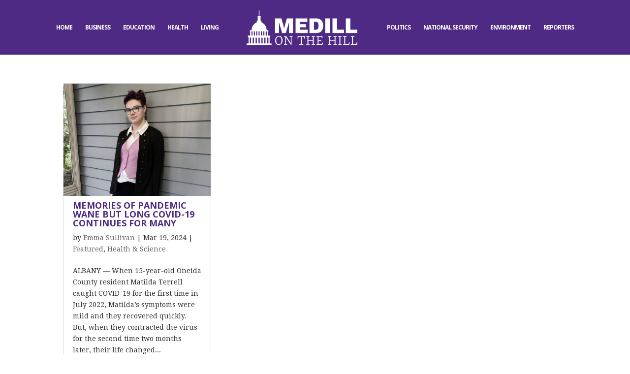

--- FILE ---
content_type: text/html; charset=UTF-8
request_url: https://medillonthehill.medill.northwestern.edu/tag/ziyad-al-aly/
body_size: 11766
content:
<!DOCTYPE html>
<html lang="en-US">
<head>
	<meta charset="UTF-8" />
<meta http-equiv="X-UA-Compatible" content="IE=edge">
	<link rel="pingback" href="https://medillonthehill.medill.northwestern.edu/xmlrpc.php" />

	<script type="text/javascript">
		document.documentElement.className = 'js';
	</script>

	<script>var et_site_url='https://medillonthehill.medill.northwestern.edu';var et_post_id='0';function et_core_page_resource_fallback(a,b){"undefined"===typeof b&&(b=a.sheet.cssRules&&0===a.sheet.cssRules.length);b&&(a.onerror=null,a.onload=null,a.href?a.href=et_site_url+"/?et_core_page_resource="+a.id+et_post_id:a.src&&(a.src=et_site_url+"/?et_core_page_resource="+a.id+et_post_id))}
</script><meta name='robots' content='index, follow, max-image-preview:large, max-snippet:-1, max-video-preview:-1' />
	<style>img:is([sizes="auto" i], [sizes^="auto," i]) { contain-intrinsic-size: 3000px 1500px }</style>
	
	<!-- This site is optimized with the Yoast SEO plugin v20.7 - https://yoast.com/wordpress/plugins/seo/ -->
	<title>Ziyad Al-Aly Archives - Medill on the Hill</title>
	<link rel="canonical" href="https://medillonthehill.medill.northwestern.edu/tag/ziyad-al-aly/" />
	<meta property="og:locale" content="en_US" />
	<meta property="og:type" content="article" />
	<meta property="og:title" content="Ziyad Al-Aly Archives - Medill on the Hill" />
	<meta property="og:url" content="https://medillonthehill.medill.northwestern.edu/tag/ziyad-al-aly/" />
	<meta property="og:site_name" content="Medill on the Hill" />
	<meta name="twitter:card" content="summary_large_image" />
	<script type="application/ld+json" class="yoast-schema-graph">{"@context":"https://schema.org","@graph":[{"@type":"CollectionPage","@id":"https://medillonthehill.medill.northwestern.edu/tag/ziyad-al-aly/","url":"https://medillonthehill.medill.northwestern.edu/tag/ziyad-al-aly/","name":"Ziyad Al-Aly Archives - Medill on the Hill","isPartOf":{"@id":"https://medillonthehill.medill.northwestern.edu/#website"},"primaryImageOfPage":{"@id":"https://medillonthehill.medill.northwestern.edu/tag/ziyad-al-aly/#primaryimage"},"image":{"@id":"https://medillonthehill.medill.northwestern.edu/tag/ziyad-al-aly/#primaryimage"},"thumbnailUrl":"https://medillonthehill.medill.northwestern.edu/wp-content/uploads/2024/03/img_6315__720.jpg","breadcrumb":{"@id":"https://medillonthehill.medill.northwestern.edu/tag/ziyad-al-aly/#breadcrumb"},"inLanguage":"en-US"},{"@type":"ImageObject","inLanguage":"en-US","@id":"https://medillonthehill.medill.northwestern.edu/tag/ziyad-al-aly/#primaryimage","url":"https://medillonthehill.medill.northwestern.edu/wp-content/uploads/2024/03/img_6315__720.jpg","contentUrl":"https://medillonthehill.medill.northwestern.edu/wp-content/uploads/2024/03/img_6315__720.jpg","width":720,"height":548,"caption":"Matilda Terrell, now 15, has been battling long COVID since September 2022 (Courtesy Katherine Terrell)."},{"@type":"BreadcrumbList","@id":"https://medillonthehill.medill.northwestern.edu/tag/ziyad-al-aly/#breadcrumb","itemListElement":[{"@type":"ListItem","position":1,"name":"Home","item":"https://medillonthehill.medill.northwestern.edu/"},{"@type":"ListItem","position":2,"name":"Ziyad Al-Aly"}]},{"@type":"WebSite","@id":"https://medillonthehill.medill.northwestern.edu/#website","url":"https://medillonthehill.medill.northwestern.edu/","name":"Medill on the Hill","description":"Exemplary Student Journalism","potentialAction":[{"@type":"SearchAction","target":{"@type":"EntryPoint","urlTemplate":"https://medillonthehill.medill.northwestern.edu/?s={search_term_string}"},"query-input":"required name=search_term_string"}],"inLanguage":"en-US"}]}</script>
	<!-- / Yoast SEO plugin. -->


<link rel="alternate" type="application/rss+xml" title="Medill on the Hill &raquo; Feed" href="https://medillonthehill.medill.northwestern.edu/feed/" />
<link rel="alternate" type="application/rss+xml" title="Medill on the Hill &raquo; Comments Feed" href="https://medillonthehill.medill.northwestern.edu/comments/feed/" />
<link rel="alternate" type="application/rss+xml" title="Medill on the Hill &raquo; Ziyad Al-Aly Tag Feed" href="https://medillonthehill.medill.northwestern.edu/tag/ziyad-al-aly/feed/" />
		<!-- This site uses the Google Analytics by MonsterInsights plugin v8.23.1 - Using Analytics tracking - https://www.monsterinsights.com/ -->
		<!-- Note: MonsterInsights is not currently configured on this site. The site owner needs to authenticate with Google Analytics in the MonsterInsights settings panel. -->
					<!-- No tracking code set -->
				<!-- / Google Analytics by MonsterInsights -->
		<script type="text/javascript">
/* <![CDATA[ */
window._wpemojiSettings = {"baseUrl":"https:\/\/s.w.org\/images\/core\/emoji\/16.0.1\/72x72\/","ext":".png","svgUrl":"https:\/\/s.w.org\/images\/core\/emoji\/16.0.1\/svg\/","svgExt":".svg","source":{"concatemoji":"https:\/\/medillonthehill.medill.northwestern.edu\/wp-includes\/js\/wp-emoji-release.min.js?ver=6.8.3"}};
/*! This file is auto-generated */
!function(s,n){var o,i,e;function c(e){try{var t={supportTests:e,timestamp:(new Date).valueOf()};sessionStorage.setItem(o,JSON.stringify(t))}catch(e){}}function p(e,t,n){e.clearRect(0,0,e.canvas.width,e.canvas.height),e.fillText(t,0,0);var t=new Uint32Array(e.getImageData(0,0,e.canvas.width,e.canvas.height).data),a=(e.clearRect(0,0,e.canvas.width,e.canvas.height),e.fillText(n,0,0),new Uint32Array(e.getImageData(0,0,e.canvas.width,e.canvas.height).data));return t.every(function(e,t){return e===a[t]})}function u(e,t){e.clearRect(0,0,e.canvas.width,e.canvas.height),e.fillText(t,0,0);for(var n=e.getImageData(16,16,1,1),a=0;a<n.data.length;a++)if(0!==n.data[a])return!1;return!0}function f(e,t,n,a){switch(t){case"flag":return n(e,"\ud83c\udff3\ufe0f\u200d\u26a7\ufe0f","\ud83c\udff3\ufe0f\u200b\u26a7\ufe0f")?!1:!n(e,"\ud83c\udde8\ud83c\uddf6","\ud83c\udde8\u200b\ud83c\uddf6")&&!n(e,"\ud83c\udff4\udb40\udc67\udb40\udc62\udb40\udc65\udb40\udc6e\udb40\udc67\udb40\udc7f","\ud83c\udff4\u200b\udb40\udc67\u200b\udb40\udc62\u200b\udb40\udc65\u200b\udb40\udc6e\u200b\udb40\udc67\u200b\udb40\udc7f");case"emoji":return!a(e,"\ud83e\udedf")}return!1}function g(e,t,n,a){var r="undefined"!=typeof WorkerGlobalScope&&self instanceof WorkerGlobalScope?new OffscreenCanvas(300,150):s.createElement("canvas"),o=r.getContext("2d",{willReadFrequently:!0}),i=(o.textBaseline="top",o.font="600 32px Arial",{});return e.forEach(function(e){i[e]=t(o,e,n,a)}),i}function t(e){var t=s.createElement("script");t.src=e,t.defer=!0,s.head.appendChild(t)}"undefined"!=typeof Promise&&(o="wpEmojiSettingsSupports",i=["flag","emoji"],n.supports={everything:!0,everythingExceptFlag:!0},e=new Promise(function(e){s.addEventListener("DOMContentLoaded",e,{once:!0})}),new Promise(function(t){var n=function(){try{var e=JSON.parse(sessionStorage.getItem(o));if("object"==typeof e&&"number"==typeof e.timestamp&&(new Date).valueOf()<e.timestamp+604800&&"object"==typeof e.supportTests)return e.supportTests}catch(e){}return null}();if(!n){if("undefined"!=typeof Worker&&"undefined"!=typeof OffscreenCanvas&&"undefined"!=typeof URL&&URL.createObjectURL&&"undefined"!=typeof Blob)try{var e="postMessage("+g.toString()+"("+[JSON.stringify(i),f.toString(),p.toString(),u.toString()].join(",")+"));",a=new Blob([e],{type:"text/javascript"}),r=new Worker(URL.createObjectURL(a),{name:"wpTestEmojiSupports"});return void(r.onmessage=function(e){c(n=e.data),r.terminate(),t(n)})}catch(e){}c(n=g(i,f,p,u))}t(n)}).then(function(e){for(var t in e)n.supports[t]=e[t],n.supports.everything=n.supports.everything&&n.supports[t],"flag"!==t&&(n.supports.everythingExceptFlag=n.supports.everythingExceptFlag&&n.supports[t]);n.supports.everythingExceptFlag=n.supports.everythingExceptFlag&&!n.supports.flag,n.DOMReady=!1,n.readyCallback=function(){n.DOMReady=!0}}).then(function(){return e}).then(function(){var e;n.supports.everything||(n.readyCallback(),(e=n.source||{}).concatemoji?t(e.concatemoji):e.wpemoji&&e.twemoji&&(t(e.twemoji),t(e.wpemoji)))}))}((window,document),window._wpemojiSettings);
/* ]]> */
</script>
<meta content="On The Hill v.1.0.0" name="generator"/><link rel='stylesheet' id='wpmf_divi_css-css' href='https://medillonthehill.medill.northwestern.edu/wp-content/plugins/wp-media-folder/assets/css/divi-widgets.css?ver=5.5.10' type='text/css' media='all' />
<link rel='stylesheet' id='jquery.prettyphoto-css' href='https://medillonthehill.medill.northwestern.edu/wp-content/plugins/wp-video-lightbox/css/prettyPhoto.css?ver=6.8.3' type='text/css' media='all' />
<link rel='stylesheet' id='video-lightbox-css' href='https://medillonthehill.medill.northwestern.edu/wp-content/plugins/wp-video-lightbox/wp-video-lightbox.css?ver=6.8.3' type='text/css' media='all' />
<link rel='stylesheet' id='sbi_styles-css' href='https://medillonthehill.medill.northwestern.edu/wp-content/plugins/instagram-feed/css/sbi-styles.min.css?ver=6.1.4' type='text/css' media='all' />
<style id='wp-emoji-styles-inline-css' type='text/css'>

	img.wp-smiley, img.emoji {
		display: inline !important;
		border: none !important;
		box-shadow: none !important;
		height: 1em !important;
		width: 1em !important;
		margin: 0 0.07em !important;
		vertical-align: -0.1em !important;
		background: none !important;
		padding: 0 !important;
	}
</style>
<link rel='stylesheet' id='wp-block-library-css' href='https://medillonthehill.medill.northwestern.edu/wp-includes/css/dist/block-library/style.min.css?ver=6.8.3' type='text/css' media='all' />
<style id='classic-theme-styles-inline-css' type='text/css'>
/*! This file is auto-generated */
.wp-block-button__link{color:#fff;background-color:#32373c;border-radius:9999px;box-shadow:none;text-decoration:none;padding:calc(.667em + 2px) calc(1.333em + 2px);font-size:1.125em}.wp-block-file__button{background:#32373c;color:#fff;text-decoration:none}
</style>
<link rel='stylesheet' id='wp-components-css' href='https://medillonthehill.medill.northwestern.edu/wp-includes/css/dist/components/style.min.css?ver=6.8.3' type='text/css' media='all' />
<link rel='stylesheet' id='wp-preferences-css' href='https://medillonthehill.medill.northwestern.edu/wp-includes/css/dist/preferences/style.min.css?ver=6.8.3' type='text/css' media='all' />
<link rel='stylesheet' id='wp-block-editor-css' href='https://medillonthehill.medill.northwestern.edu/wp-includes/css/dist/block-editor/style.min.css?ver=6.8.3' type='text/css' media='all' />
<link rel='stylesheet' id='wp-reusable-blocks-css' href='https://medillonthehill.medill.northwestern.edu/wp-includes/css/dist/reusable-blocks/style.min.css?ver=6.8.3' type='text/css' media='all' />
<link rel='stylesheet' id='wp-patterns-css' href='https://medillonthehill.medill.northwestern.edu/wp-includes/css/dist/patterns/style.min.css?ver=6.8.3' type='text/css' media='all' />
<link rel='stylesheet' id='wp-editor-css' href='https://medillonthehill.medill.northwestern.edu/wp-includes/css/dist/editor/style.min.css?ver=6.8.3' type='text/css' media='all' />
<link rel='stylesheet' id='blocks-twoj-slideshow-style-css-css' href='https://medillonthehill.medill.northwestern.edu/wp-content/plugins/2j-slideshow/inc/addons/block/dist/blocks.style.build.css?ver=1.3.53' type='text/css' media='all' />
<style id='global-styles-inline-css' type='text/css'>
:root{--wp--preset--aspect-ratio--square: 1;--wp--preset--aspect-ratio--4-3: 4/3;--wp--preset--aspect-ratio--3-4: 3/4;--wp--preset--aspect-ratio--3-2: 3/2;--wp--preset--aspect-ratio--2-3: 2/3;--wp--preset--aspect-ratio--16-9: 16/9;--wp--preset--aspect-ratio--9-16: 9/16;--wp--preset--color--black: #000000;--wp--preset--color--cyan-bluish-gray: #abb8c3;--wp--preset--color--white: #ffffff;--wp--preset--color--pale-pink: #f78da7;--wp--preset--color--vivid-red: #cf2e2e;--wp--preset--color--luminous-vivid-orange: #ff6900;--wp--preset--color--luminous-vivid-amber: #fcb900;--wp--preset--color--light-green-cyan: #7bdcb5;--wp--preset--color--vivid-green-cyan: #00d084;--wp--preset--color--pale-cyan-blue: #8ed1fc;--wp--preset--color--vivid-cyan-blue: #0693e3;--wp--preset--color--vivid-purple: #9b51e0;--wp--preset--gradient--vivid-cyan-blue-to-vivid-purple: linear-gradient(135deg,rgba(6,147,227,1) 0%,rgb(155,81,224) 100%);--wp--preset--gradient--light-green-cyan-to-vivid-green-cyan: linear-gradient(135deg,rgb(122,220,180) 0%,rgb(0,208,130) 100%);--wp--preset--gradient--luminous-vivid-amber-to-luminous-vivid-orange: linear-gradient(135deg,rgba(252,185,0,1) 0%,rgba(255,105,0,1) 100%);--wp--preset--gradient--luminous-vivid-orange-to-vivid-red: linear-gradient(135deg,rgba(255,105,0,1) 0%,rgb(207,46,46) 100%);--wp--preset--gradient--very-light-gray-to-cyan-bluish-gray: linear-gradient(135deg,rgb(238,238,238) 0%,rgb(169,184,195) 100%);--wp--preset--gradient--cool-to-warm-spectrum: linear-gradient(135deg,rgb(74,234,220) 0%,rgb(151,120,209) 20%,rgb(207,42,186) 40%,rgb(238,44,130) 60%,rgb(251,105,98) 80%,rgb(254,248,76) 100%);--wp--preset--gradient--blush-light-purple: linear-gradient(135deg,rgb(255,206,236) 0%,rgb(152,150,240) 100%);--wp--preset--gradient--blush-bordeaux: linear-gradient(135deg,rgb(254,205,165) 0%,rgb(254,45,45) 50%,rgb(107,0,62) 100%);--wp--preset--gradient--luminous-dusk: linear-gradient(135deg,rgb(255,203,112) 0%,rgb(199,81,192) 50%,rgb(65,88,208) 100%);--wp--preset--gradient--pale-ocean: linear-gradient(135deg,rgb(255,245,203) 0%,rgb(182,227,212) 50%,rgb(51,167,181) 100%);--wp--preset--gradient--electric-grass: linear-gradient(135deg,rgb(202,248,128) 0%,rgb(113,206,126) 100%);--wp--preset--gradient--midnight: linear-gradient(135deg,rgb(2,3,129) 0%,rgb(40,116,252) 100%);--wp--preset--font-size--small: 13px;--wp--preset--font-size--medium: 20px;--wp--preset--font-size--large: 36px;--wp--preset--font-size--x-large: 42px;--wp--preset--spacing--20: 0.44rem;--wp--preset--spacing--30: 0.67rem;--wp--preset--spacing--40: 1rem;--wp--preset--spacing--50: 1.5rem;--wp--preset--spacing--60: 2.25rem;--wp--preset--spacing--70: 3.38rem;--wp--preset--spacing--80: 5.06rem;--wp--preset--shadow--natural: 6px 6px 9px rgba(0, 0, 0, 0.2);--wp--preset--shadow--deep: 12px 12px 50px rgba(0, 0, 0, 0.4);--wp--preset--shadow--sharp: 6px 6px 0px rgba(0, 0, 0, 0.2);--wp--preset--shadow--outlined: 6px 6px 0px -3px rgba(255, 255, 255, 1), 6px 6px rgba(0, 0, 0, 1);--wp--preset--shadow--crisp: 6px 6px 0px rgba(0, 0, 0, 1);}:where(.is-layout-flex){gap: 0.5em;}:where(.is-layout-grid){gap: 0.5em;}body .is-layout-flex{display: flex;}.is-layout-flex{flex-wrap: wrap;align-items: center;}.is-layout-flex > :is(*, div){margin: 0;}body .is-layout-grid{display: grid;}.is-layout-grid > :is(*, div){margin: 0;}:where(.wp-block-columns.is-layout-flex){gap: 2em;}:where(.wp-block-columns.is-layout-grid){gap: 2em;}:where(.wp-block-post-template.is-layout-flex){gap: 1.25em;}:where(.wp-block-post-template.is-layout-grid){gap: 1.25em;}.has-black-color{color: var(--wp--preset--color--black) !important;}.has-cyan-bluish-gray-color{color: var(--wp--preset--color--cyan-bluish-gray) !important;}.has-white-color{color: var(--wp--preset--color--white) !important;}.has-pale-pink-color{color: var(--wp--preset--color--pale-pink) !important;}.has-vivid-red-color{color: var(--wp--preset--color--vivid-red) !important;}.has-luminous-vivid-orange-color{color: var(--wp--preset--color--luminous-vivid-orange) !important;}.has-luminous-vivid-amber-color{color: var(--wp--preset--color--luminous-vivid-amber) !important;}.has-light-green-cyan-color{color: var(--wp--preset--color--light-green-cyan) !important;}.has-vivid-green-cyan-color{color: var(--wp--preset--color--vivid-green-cyan) !important;}.has-pale-cyan-blue-color{color: var(--wp--preset--color--pale-cyan-blue) !important;}.has-vivid-cyan-blue-color{color: var(--wp--preset--color--vivid-cyan-blue) !important;}.has-vivid-purple-color{color: var(--wp--preset--color--vivid-purple) !important;}.has-black-background-color{background-color: var(--wp--preset--color--black) !important;}.has-cyan-bluish-gray-background-color{background-color: var(--wp--preset--color--cyan-bluish-gray) !important;}.has-white-background-color{background-color: var(--wp--preset--color--white) !important;}.has-pale-pink-background-color{background-color: var(--wp--preset--color--pale-pink) !important;}.has-vivid-red-background-color{background-color: var(--wp--preset--color--vivid-red) !important;}.has-luminous-vivid-orange-background-color{background-color: var(--wp--preset--color--luminous-vivid-orange) !important;}.has-luminous-vivid-amber-background-color{background-color: var(--wp--preset--color--luminous-vivid-amber) !important;}.has-light-green-cyan-background-color{background-color: var(--wp--preset--color--light-green-cyan) !important;}.has-vivid-green-cyan-background-color{background-color: var(--wp--preset--color--vivid-green-cyan) !important;}.has-pale-cyan-blue-background-color{background-color: var(--wp--preset--color--pale-cyan-blue) !important;}.has-vivid-cyan-blue-background-color{background-color: var(--wp--preset--color--vivid-cyan-blue) !important;}.has-vivid-purple-background-color{background-color: var(--wp--preset--color--vivid-purple) !important;}.has-black-border-color{border-color: var(--wp--preset--color--black) !important;}.has-cyan-bluish-gray-border-color{border-color: var(--wp--preset--color--cyan-bluish-gray) !important;}.has-white-border-color{border-color: var(--wp--preset--color--white) !important;}.has-pale-pink-border-color{border-color: var(--wp--preset--color--pale-pink) !important;}.has-vivid-red-border-color{border-color: var(--wp--preset--color--vivid-red) !important;}.has-luminous-vivid-orange-border-color{border-color: var(--wp--preset--color--luminous-vivid-orange) !important;}.has-luminous-vivid-amber-border-color{border-color: var(--wp--preset--color--luminous-vivid-amber) !important;}.has-light-green-cyan-border-color{border-color: var(--wp--preset--color--light-green-cyan) !important;}.has-vivid-green-cyan-border-color{border-color: var(--wp--preset--color--vivid-green-cyan) !important;}.has-pale-cyan-blue-border-color{border-color: var(--wp--preset--color--pale-cyan-blue) !important;}.has-vivid-cyan-blue-border-color{border-color: var(--wp--preset--color--vivid-cyan-blue) !important;}.has-vivid-purple-border-color{border-color: var(--wp--preset--color--vivid-purple) !important;}.has-vivid-cyan-blue-to-vivid-purple-gradient-background{background: var(--wp--preset--gradient--vivid-cyan-blue-to-vivid-purple) !important;}.has-light-green-cyan-to-vivid-green-cyan-gradient-background{background: var(--wp--preset--gradient--light-green-cyan-to-vivid-green-cyan) !important;}.has-luminous-vivid-amber-to-luminous-vivid-orange-gradient-background{background: var(--wp--preset--gradient--luminous-vivid-amber-to-luminous-vivid-orange) !important;}.has-luminous-vivid-orange-to-vivid-red-gradient-background{background: var(--wp--preset--gradient--luminous-vivid-orange-to-vivid-red) !important;}.has-very-light-gray-to-cyan-bluish-gray-gradient-background{background: var(--wp--preset--gradient--very-light-gray-to-cyan-bluish-gray) !important;}.has-cool-to-warm-spectrum-gradient-background{background: var(--wp--preset--gradient--cool-to-warm-spectrum) !important;}.has-blush-light-purple-gradient-background{background: var(--wp--preset--gradient--blush-light-purple) !important;}.has-blush-bordeaux-gradient-background{background: var(--wp--preset--gradient--blush-bordeaux) !important;}.has-luminous-dusk-gradient-background{background: var(--wp--preset--gradient--luminous-dusk) !important;}.has-pale-ocean-gradient-background{background: var(--wp--preset--gradient--pale-ocean) !important;}.has-electric-grass-gradient-background{background: var(--wp--preset--gradient--electric-grass) !important;}.has-midnight-gradient-background{background: var(--wp--preset--gradient--midnight) !important;}.has-small-font-size{font-size: var(--wp--preset--font-size--small) !important;}.has-medium-font-size{font-size: var(--wp--preset--font-size--medium) !important;}.has-large-font-size{font-size: var(--wp--preset--font-size--large) !important;}.has-x-large-font-size{font-size: var(--wp--preset--font-size--x-large) !important;}
:where(.wp-block-post-template.is-layout-flex){gap: 1.25em;}:where(.wp-block-post-template.is-layout-grid){gap: 1.25em;}
:where(.wp-block-columns.is-layout-flex){gap: 2em;}:where(.wp-block-columns.is-layout-grid){gap: 2em;}
:root :where(.wp-block-pullquote){font-size: 1.5em;line-height: 1.6;}
</style>
<link rel='stylesheet' id='fvp-frontend-css' href='https://medillonthehill.medill.northwestern.edu/wp-content/plugins/featured-video-plus/styles/frontend.css?ver=2.3.3' type='text/css' media='all' />
<link rel='stylesheet' id='divi-style-css' href='https://medillonthehill.medill.northwestern.edu/wp-content/themes/OnTheHill/style.css?ver=3.19.3' type='text/css' media='all' />
<link rel='stylesheet' id='wpmf-styles-css' href='https://medillonthehill.medill.northwestern.edu/wp-content/plugins/wp-media-folder/class/divi-widgets/styles/style.min.css?ver=1.0.0' type='text/css' media='all' />
<link rel='stylesheet' id='dashicons-css' href='https://medillonthehill.medill.northwestern.edu/wp-includes/css/dashicons.min.css?ver=6.8.3' type='text/css' media='all' />
<script type="text/javascript" src="https://medillonthehill.medill.northwestern.edu/wp-includes/js/jquery/jquery.min.js?ver=3.7.1" id="jquery-core-js"></script>
<script type="text/javascript" src="https://medillonthehill.medill.northwestern.edu/wp-includes/js/jquery/jquery-migrate.min.js?ver=3.4.1" id="jquery-migrate-js"></script>
<!--[if lt IE 8]>
<script type="text/javascript" src="https://medillonthehill.medill.northwestern.edu/wp-includes/js/json2.min.js?ver=2015-05-03" id="json2-js"></script>
<![endif]-->
<script type="text/javascript" id="live-blogging-js-extra">
/* <![CDATA[ */
var live_blogging = {"ajaxurl":"https:\/\/medillonthehill.medill.northwestern.edu\/wp-admin\/admin-ajax.php","update_effect":"top"};
/* ]]> */
</script>
<script type="text/javascript" src="https://medillonthehill.medill.northwestern.edu/wp-content/plugins/live-blogging/live-blogging.min.js?ver=6.8.3" id="live-blogging-js"></script>
<script type="text/javascript" src="https://medillonthehill.medill.northwestern.edu/wp-content/plugins/wp-video-lightbox/js/jquery.prettyPhoto.js?ver=3.1.6" id="jquery.prettyphoto-js"></script>
<script type="text/javascript" id="video-lightbox-js-extra">
/* <![CDATA[ */
var vlpp_vars = {"prettyPhoto_rel":"wp-video-lightbox","animation_speed":"fast","slideshow":"5000","autoplay_slideshow":"false","opacity":"0.80","show_title":"true","allow_resize":"true","allow_expand":"true","default_width":"640","default_height":"360","counter_separator_label":"\/","theme":"pp_default","horizontal_padding":"20","hideflash":"false","wmode":"opaque","autoplay":"true","modal":"false","deeplinking":"false","overlay_gallery":"true","overlay_gallery_max":"30","keyboard_shortcuts":"true","ie6_fallback":"true"};
/* ]]> */
</script>
<script type="text/javascript" src="https://medillonthehill.medill.northwestern.edu/wp-content/plugins/wp-video-lightbox/js/video-lightbox.js?ver=3.1.6" id="video-lightbox-js"></script>
<script type="text/javascript" src="https://medillonthehill.medill.northwestern.edu/wp-content/plugins/featured-video-plus/js/jquery.fitvids.min.js?ver=master-2015-08" id="jquery.fitvids-js"></script>
<script type="text/javascript" id="fvp-frontend-js-extra">
/* <![CDATA[ */
var fvpdata = {"ajaxurl":"https:\/\/medillonthehill.medill.northwestern.edu\/wp-admin\/admin-ajax.php","nonce":"c042bf6405","fitvids":"1","dynamic":"","overlay":"","opacity":"0.75","color":"b","width":"640"};
/* ]]> */
</script>
<script type="text/javascript" src="https://medillonthehill.medill.northwestern.edu/wp-content/plugins/featured-video-plus/js/frontend.min.js?ver=2.3.3" id="fvp-frontend-js"></script>
<link rel="https://api.w.org/" href="https://medillonthehill.medill.northwestern.edu/wp-json/" /><link rel="alternate" title="JSON" type="application/json" href="https://medillonthehill.medill.northwestern.edu/wp-json/wp/v2/tags/4523" /><link rel="EditURI" type="application/rsd+xml" title="RSD" href="https://medillonthehill.medill.northwestern.edu/xmlrpc.php?rsd" />
<meta name="generator" content="WordPress 6.8.3" />
	<link rel="preconnect" href="https://fonts.googleapis.com">
	<link rel="preconnect" href="https://fonts.gstatic.com">
	<!-- Start cookieyes banner --> <script id="cookieyes" type="text/javascript" src="https://cdn-cookieyes.com/client_data/a56a512343ac7b1f47571ea7/script.js"></script> <!-- End cookieyes banner -->
<script>
            WP_VIDEO_LIGHTBOX_VERSION="1.9.7";
            WP_VID_LIGHTBOX_URL="https://medillonthehill.medill.northwestern.edu/wp-content/plugins/wp-video-lightbox";
                        function wpvl_paramReplace(name, string, value) {
                // Find the param with regex
                // Grab the first character in the returned string (should be ? or &)
                // Replace our href string with our new value, passing on the name and delimeter

                var re = new RegExp("[\?&]" + name + "=([^&#]*)");
                var matches = re.exec(string);
                var newString;

                if (matches === null) {
                    // if there are no params, append the parameter
                    newString = string + '?' + name + '=' + value;
                } else {
                    var delimeter = matches[0].charAt(0);
                    newString = string.replace(re, delimeter + name + "=" + value);
                }
                return newString;
            }
            </script><meta name="viewport" content="width=device-width, initial-scale=1.0, maximum-scale=1.0, user-scalable=0" /><script>
(function($) {
    $(document).ready(function() {
        leftarea = $('#left-area');
        pageNavi = leftarea.find('.wp-pagenavi');
        pageNavigation = leftarea.find('.pagination');
 
        if ( pageNavi.lengh ) {
            pagenav = $('#left-area .wp-pagenavi');
        }
        else {
            pagenav = $('#left-area .pagination');
        }
        pagenav.detach();
        leftarea.after(pagenav);
    });
})(jQuery)
</script>

<script type="text/javascript">
jQuery( document ).ready(function() {
jQuery('.no-comment .post-meta').each(function(i, v) {
jQuery(v).contents().eq(6).wrap('<div class="remove-bar"/>');
jQuery(v).contents().eq(7).wrap('<div class="remove-bar"/>');
jQuery(v).contents().eq(8).wrap('<div class="remove-bar"/>');
jQuery(v).contents().eq(9).wrap('<div class="remove-bar"/>');
jQuery(v).contents().eq(10).wrap('<div class="remove-bar"/>');
jQuery(v).contents().eq(11).wrap('<div class="remove-bar"/>');
jQuery(v).contents().eq(12).wrap('<div class="remove-bar"/>');	
});
});
</script><link rel="icon" href="https://medillonthehill.medill.northwestern.edu/wp-content/uploads/2016/08/cropped-mothfavicon-32x32.png" sizes="32x32" />
<link rel="icon" href="https://medillonthehill.medill.northwestern.edu/wp-content/uploads/2016/08/cropped-mothfavicon-192x192.png" sizes="192x192" />
<link rel="apple-touch-icon" href="https://medillonthehill.medill.northwestern.edu/wp-content/uploads/2016/08/cropped-mothfavicon-180x180.png" />
<meta name="msapplication-TileImage" content="https://medillonthehill.medill.northwestern.edu/wp-content/uploads/2016/08/cropped-mothfavicon-270x270.png" />
<link rel="stylesheet" id="et-divi-customizer-global-cached-inline-styles" href="https://medillonthehill.medill.northwestern.edu/wp-content/cache/et/global/et-divi-customizer-global-17691205160455.min.css" onerror="et_core_page_resource_fallback(this, true)" onload="et_core_page_resource_fallback(this)" />	<style id="egf-frontend-styles" type="text/css">
		p {} h1 {} h2 {} h3 {} h4 {} h5 {} h6 {} 	</style>
	</head>
<body class="archive tag tag-ziyad-al-aly tag-4523 wp-theme-Divi wp-child-theme-OnTheHill et_button_no_icon et_pb_button_helper_class et_fullwidth_nav et_fixed_nav et_show_nav et_cover_background et_pb_gutter osx et_pb_gutters3 et_primary_nav_dropdown_animation_fade et_secondary_nav_dropdown_animation_fade et_pb_footer_columns3 et_header_style_split et_right_sidebar et_divi_theme et-db et_minified_js et_minified_css">
	<div id="page-container">

	
	
			<header id="main-header" data-height-onload="96">
			<div class="container clearfix et_menu_container">
							<div class="logo_container">
					<span class="logo_helper"></span>
					<a href="https://medillonthehill.medill.northwestern.edu/">
						<img src="/wp-content/uploads/2016/08/moth_logo_1.png" alt="Medill on the Hill" id="logo" data-height-percentage="85" />
					</a>
				</div>
							<div id="et-top-navigation" data-height="96" data-fixed-height="40">
											<nav id="top-menu-nav">
						<ul id="top-menu" class="nav"><li id="menu-item-25313" class="menu-item menu-item-type-post_type menu-item-object-page menu-item-home menu-item-25313"><a href="https://medillonthehill.medill.northwestern.edu/">Home</a></li>
<li id="menu-item-25314" class="menu-item menu-item-type-post_type menu-item-object-page menu-item-25314"><a href="https://medillonthehill.medill.northwestern.edu/business/">Business</a></li>
<li id="menu-item-25315" class="menu-item menu-item-type-post_type menu-item-object-page menu-item-25315"><a href="https://medillonthehill.medill.northwestern.edu/education/">Education</a></li>
<li id="menu-item-25316" class="menu-item menu-item-type-post_type menu-item-object-page menu-item-25316"><a href="https://medillonthehill.medill.northwestern.edu/health-science/">Health</a></li>
<li id="menu-item-25317" class="menu-item menu-item-type-post_type menu-item-object-page menu-item-25317"><a href="https://medillonthehill.medill.northwestern.edu/living/">Living</a></li>
<li id="menu-item-25431" class="menu-item menu-item-type-post_type menu-item-object-page menu-item-25431"><a href="https://medillonthehill.medill.northwestern.edu/politics-2/">Politics</a></li>
<li id="menu-item-25318" class="menu-item menu-item-type-post_type menu-item-object-page menu-item-25318"><a href="https://medillonthehill.medill.northwestern.edu/national-security/">National Security</a></li>
<li id="menu-item-25319" class="menu-item menu-item-type-post_type menu-item-object-page menu-item-25319"><a href="https://medillonthehill.medill.northwestern.edu/environment/">Environment</a></li>
<li id="menu-item-25321" class="menu-item menu-item-type-post_type menu-item-object-page menu-item-25321"><a href="https://medillonthehill.medill.northwestern.edu/reporters/">Reporters</a></li>
</ul>						</nav>
					
					
					
					
					<div id="et_mobile_nav_menu">
				<div class="mobile_nav closed">
					<span class="select_page">Select Page</span>
					<span class="mobile_menu_bar mobile_menu_bar_toggle"></span>
				</div>
			</div>				</div> <!-- #et-top-navigation -->
			</div> <!-- .container -->
			<div class="et_search_outer">
				<div class="container et_search_form_container">
					<form role="search" method="get" class="et-search-form" action="https://medillonthehill.medill.northwestern.edu/">
					<input type="search" class="et-search-field" placeholder="Search &hellip;" value="" name="s" title="Search for:" />					</form>
					<span class="et_close_search_field"></span>
				</div>
			</div>
		</header> <!-- #main-header -->
			<div id="et-main-area">
	
<div id="main-content">
	<div class="container">
		<div id="content-area" class="clearfix">
			<div id="left-area">
		
					<article id="post-41906" class="et_pb_post post-41906 post type-post status-publish format-standard has-post-thumbnail hentry category-featured category-science-technology tag-ada tag-andrew-wylam tag-cdc tag-coronavirus tag-council-on-foreign-relations tag-dara-york tag-depression tag-fda tag-katherine-terrell tag-lc-dc tag-lincoln-memorial tag-long-covid tag-marjorie-roberts tag-matilda-terrell tag-mcas tag-me-cfs tag-medicaid tag-meighan-stone tag-nih tag-olenka-sayko tag-pandemic-patients tag-pots tag-president-biden tag-rachel-beale tag-rennee-addams tag-senate-help-committee tag-social-security-disability-insurance tag-state-of-the-union-address tag-suicide tag-the-brookings-institution tag-washington-university-in-st-louis tag-ziyad-al-aly">

											<a class="entry-featured-image-url" href="https://medillonthehill.medill.northwestern.edu/2024/03/our-lives-have-been-taken-from-us-long-covid-patients-urge-government-to-declare-long-covid-a-national-emergency/">
								<img src="https://medillonthehill.medill.northwestern.edu/wp-content/uploads/2024/03/img_6315__720.jpg" alt='Memories of pandemic wane but long COVID-19 continues for many' width='1080' height='675' />							</a>
					
															<h2 class="entry-title"><a href="https://medillonthehill.medill.northwestern.edu/2024/03/our-lives-have-been-taken-from-us-long-covid-patients-urge-government-to-declare-long-covid-a-national-emergency/">Memories of pandemic wane but long COVID-19 continues for many</a></h2>
					
					<p class="post-meta"> by <span class="author vcard"><a href="https://medillonthehill.medill.northwestern.edu/author/esullivan/" title="Posts by Emma Sullivan" rel="author">Emma Sullivan</a></span> | <span class="published">Mar 19, 2024</span> | <a href="https://medillonthehill.medill.northwestern.edu/category/featured/" rel="category tag">Featured</a>, <a href="https://medillonthehill.medill.northwestern.edu/category/topics/science-technology/" rel="category tag">Health &amp; Science</a></p>ALBANY — When 15-year-old Oneida County resident Matilda Terrell caught COVID-19 for the first time in July 2022, Matilda’s symptoms were mild and they recovered quickly.  But, when they contracted the virus for the second time two months later, their life changed...				
					</article> <!-- .et_pb_post -->
						</div> <!-- #left-area -->

				<div id="sidebar">
		<div id="text-32" class="et_pb_widget widget_text"><h4 class="widgettitle">Medill on Twitter</h4>			<div class="textwidget"><p><a class="twitter-timeline" href="https://twitter.com/medillonthehill" data-width="322" data-height="700" data-link-color="#4e2a84">Tweets by medillonthehill</a></p><p><script src="//platform.twitter.com/widgets.js" async="" charset="utf-8"></script></p></div>
		</div> <!-- end .et_pb_widget --><div id="text-17" class="et_pb_widget widget_text"><h4 class="widgettitle">Medill Today &#8211; January 22, 2026</h4>			<div class="textwidget"><a id="6975a8a656a1b" rel="wp-video-lightbox" href="https://vimeo.com/1157329815?width=640&#038;height=360" title=""><img decoding="async" src="https://dc.medill.northwestern.edu/wp-content/uploads/2016/12/medilltoday.jpg" class="video_lightbox_anchor_image" alt="" /></a>    <script>
    /* <![CDATA[ */
    jQuery(document).ready(function($){
        $(function(){
            var width = $(window).innerWidth();
            var setwidth = parseFloat(640);
            var ratio = parseFloat(0.5625);
            var height = parseFloat(360);
            var link = 'https://vimeo.com/1157329815?width=640&amp;height=360';
            if(width < setwidth)
            {
                height = Math.floor(width * 0.5625);
                //console.log("device width "+width+", set width "+640+", ratio "+0.5625+", new height "+ height);
                var new_url = wpvl_paramReplace('width', link, width);
                var new_url = wpvl_paramReplace('height', new_url, height);
                $("a#6975a8a656a1b").attr('href', new_url);
                //console.log(new_url);
            }
        });
    });
    /* ]]> */
    </script>
</div>
		</div> <!-- end .et_pb_widget --><div id="text-5" class="et_pb_widget widget_text">			<div class="textwidget"><p>© 2025 Medill School of Journalism, Northwestern University</p>
</div>
		</div> <!-- end .et_pb_widget -->	</div> <!-- end #sidebar -->
		</div> <!-- #content-area -->
	</div> <!-- .container -->
</div> <!-- #main-content -->


			<footer id="main-footer">
				
<div class="container">
    <div id="footer-widgets" class="clearfix">
		<div class="footer-widget"><div id="text-30" class="fwidget et_pb_widget widget_text"><h4 class="title">Medill School of Journalism</h4>			<div class="textwidget"><p>Journalism, Media, Integrated Marketing Communications<br />
<a href="http://www.medill.northwestern.edu">www.medill.northwestern.edu</a></p>
</div>
		</div> <!-- end .fwidget --><div id="text-31" class="fwidget et_pb_widget widget_text"><h4 class="title">Northwestern University</h4>			<div class="textwidget"><p><a href="http://www.northwestern.edu">www.northwestern.edu</a></p>
</div>
		</div> <!-- end .fwidget --><div id="search-5" class="fwidget et_pb_widget widget_search"><h4 class="title">Search Stories</h4><form role="search" method="get" id="searchform" class="searchform" action="https://medillonthehill.medill.northwestern.edu/">
				<div>
					<label class="screen-reader-text" for="s">Search for:</label>
					<input type="text" value="" name="s" id="s" />
					<input type="submit" id="searchsubmit" value="Search" />
				</div>
			</form></div> <!-- end .fwidget --></div> <!-- end .footer-widget --><div class="footer-widget">
		<div id="recent-posts-3" class="fwidget et_pb_widget widget_recent_entries">
		<h4 class="title">Latest Stories</h4>
		<ul>
											<li>
					<a href="https://medillonthehill.medill.northwestern.edu/2026/01/lawmakers-push-to-expand-border-scanning-technology/">Lawmakers push to expand border scanning technology</a>
											<span class="post-date">January 22, 2026</span>
									</li>
											<li>
					<a href="https://medillonthehill.medill.northwestern.edu/2026/01/repubs-dems-support-lowering-housing-costs-divided-on-policy-reform/">Repubs, Dems support lowering housing costs, divided on policy reform</a>
											<span class="post-date">January 22, 2026</span>
									</li>
											<li>
					<a href="https://medillonthehill.medill.northwestern.edu/2026/01/quantum-science-experts-fail-to-address-concerns-on-training-chinese-students-at-massive-scale/">Quantum science experts fail to address concerns on training Chinese students at “massive scale”</a>
											<span class="post-date">January 22, 2026</span>
									</li>
					</ul>

		</div> <!-- end .fwidget --><div id="text-33" class="fwidget et_pb_widget widget_text"><h4 class="title">Special Reports</h4>			<div class="textwidget"><ul>
<li><a href="https://medillonthehill.medill.northwestern.edu/campaign-2024/">Campaign 2024</a></li>
<li><a href="http://medillonthehill.medill.northwestern.edu/cybersecurity/">Cybersecurity</a></li>
</ul>
</div>
		</div> <!-- end .fwidget --></div> <!-- end .footer-widget --><div class="footer-widget"><div id="text-29" class="fwidget et_pb_widget widget_text"><h4 class="title">About Medill on the Hill</h4>			<div class="textwidget"><p>Medill on the Hill is part of Medill News Service, the Washington Program of the Medill School of Journalism. Undergraduate journalism students report on Congress, the White House and federal policy and politics in a real-time environment. Their stories appear on this website and in <a href="https://medillonthehill.medill.northwestern.edu/about/" style="color:#a37bb5;">news outlets that partner with Medill.</a></p>
<p>Medill is widely recognized as one of the leading schools of its kind in the world. For more than 100 years, the school has trained generations of highly respected journalists and advertising and IMC professionals.</p>
</div>
		</div> <!-- end .fwidget --></div> <!-- end .footer-widget -->    </div> <!-- #footer-widgets -->
</div>    <!-- .container -->

		
				<div id="footer-bottom">
					<div class="container clearfix">
				<ul class="et-social-icons">

	<li class="et-social-icon et-social-facebook">
		<a href="#" class="icon">
			<span>Facebook</span>
		</a>
	</li>
	<li class="et-social-icon et-social-twitter">
		<a href="#" class="icon">
			<span>Twitter</span>
		</a>
	</li>
	<li class="et-social-icon et-social-google-plus">
		<a href="#" class="icon">
			<span>Google</span>
		</a>
	</li>
	<li class="et-social-icon et-social-rss">
		<a href="https://medillonthehill.medill.northwestern.edu/feed/" class="icon">
			<span>RSS</span>
		</a>
	</li>

</ul>
						<p id="footer-info">Medill School of Journalism ©2016-2020<a href="http://www.elegantthemes.com" title="Premium WordPress Themes"></a> | <a href="http://www.northwestern.edu/">Northwestern University</a></p>
					</div>	<!-- .container -->
				</div>
			</footer> <!-- #main-footer -->
		</div> <!-- #et-main-area -->


	</div> <!-- #page-container -->

	<script type="speculationrules">
{"prefetch":[{"source":"document","where":{"and":[{"href_matches":"\/*"},{"not":{"href_matches":["\/wp-*.php","\/wp-admin\/*","\/wp-content\/uploads\/*","\/wp-content\/*","\/wp-content\/plugins\/*","\/wp-content\/themes\/OnTheHill\/*","\/wp-content\/themes\/Divi\/*","\/*\\?(.+)"]}},{"not":{"selector_matches":"a[rel~=\"nofollow\"]"}},{"not":{"selector_matches":".no-prefetch, .no-prefetch a"}}]},"eagerness":"conservative"}]}
</script>
<!-- Instagram Feed JS -->
<script type="text/javascript">
var sbiajaxurl = "https://medillonthehill.medill.northwestern.edu/wp-admin/admin-ajax.php";
</script>
	<script type="text/javascript">
			</script>
	<link rel='stylesheet' id='et-builder-googlefonts-css' href='https://fonts.googleapis.com/css?family=Open+Sans:300,300italic,regular,italic,600,600italic,700,700italic,800,800italic|Droid+Serif:regular,italic,700,700italic&#038;subset=cyrillic,greek,vietnamese,latin,greek-ext,latin-ext,cyrillic-ext' type='text/css' media='all' />
<script type="text/javascript" id="divi-custom-script-js-extra">
/* <![CDATA[ */
var DIVI = {"item_count":"%d Item","items_count":"%d Items"};
var et_shortcodes_strings = {"previous":"Previous","next":"Next"};
var et_pb_custom = {"ajaxurl":"https:\/\/medillonthehill.medill.northwestern.edu\/wp-admin\/admin-ajax.php","images_uri":"https:\/\/medillonthehill.medill.northwestern.edu\/wp-content\/themes\/Divi\/images","builder_images_uri":"https:\/\/medillonthehill.medill.northwestern.edu\/wp-content\/themes\/Divi\/includes\/builder\/images","et_frontend_nonce":"425ef3c0ba","subscription_failed":"Please, check the fields below to make sure you entered the correct information.","et_ab_log_nonce":"71a6f0cd73","fill_message":"Please, fill in the following fields:","contact_error_message":"Please, fix the following errors:","invalid":"Invalid email","captcha":"Captcha","prev":"Prev","previous":"Previous","next":"Next","wrong_captcha":"You entered the wrong number in captcha.","ignore_waypoints":"no","is_divi_theme_used":"1","widget_search_selector":".widget_search","is_ab_testing_active":"","page_id":"41906","unique_test_id":"","ab_bounce_rate":"5","is_cache_plugin_active":"no","is_shortcode_tracking":"","tinymce_uri":""};
var et_pb_box_shadow_elements = [];
/* ]]> */
</script>
<script type="text/javascript" src="https://medillonthehill.medill.northwestern.edu/wp-content/themes/Divi/js/custom.min.js?ver=3.19.3" id="divi-custom-script-js"></script>
<script type="text/javascript" src="https://medillonthehill.medill.northwestern.edu/wp-content/plugins/wp-media-folder/class/divi-widgets/scripts/frontend-bundle.min.js?ver=1.0.0" id="wpmf-frontend-bundle-js"></script>
<script type="text/javascript" src="https://medillonthehill.medill.northwestern.edu/wp-content/themes/Divi/core/admin/js/common.js?ver=3.19.3" id="et-core-common-js"></script>
    <script type="text/javascript">
        jQuery( function( $ ) {

            for (let i = 0; i < document.forms.length; ++i) {
                let form = document.forms[i];
				if ($(form).attr("method") != "get") { $(form).append('<input type="hidden" name="nbqAk_eDF" value="qnNy]dj_*U" />'); }
if ($(form).attr("method") != "get") { $(form).append('<input type="hidden" name="gvBxNRPOdE_LhV" value="fsJhy@HtLvEXQ0Na" />'); }
if ($(form).attr("method") != "get") { $(form).append('<input type="hidden" name="smcyh-EKr" value="h_qryO4GJ" />'); }
            }

            $(document).on('submit', 'form', function () {
				if ($(this).attr("method") != "get") { $(this).append('<input type="hidden" name="nbqAk_eDF" value="qnNy]dj_*U" />'); }
if ($(this).attr("method") != "get") { $(this).append('<input type="hidden" name="gvBxNRPOdE_LhV" value="fsJhy@HtLvEXQ0Na" />'); }
if ($(this).attr("method") != "get") { $(this).append('<input type="hidden" name="smcyh-EKr" value="h_qryO4GJ" />'); }
                return true;
            });

            jQuery.ajaxSetup({
                beforeSend: function (e, data) {

                    if (data.type !== 'POST') return;

                    if (typeof data.data === 'object' && data.data !== null) {
						data.data.append("nbqAk_eDF", "qnNy]dj_*U");
data.data.append("gvBxNRPOdE_LhV", "fsJhy@HtLvEXQ0Na");
data.data.append("smcyh-EKr", "h_qryO4GJ");
                    }
                    else {
                        data.data = data.data + '&nbqAk_eDF=qnNy]dj_*U&gvBxNRPOdE_LhV=fsJhy@HtLvEXQ0Na&smcyh-EKr=h_qryO4GJ';
                    }
                }
            });

        });
    </script>
	</body>
</html>